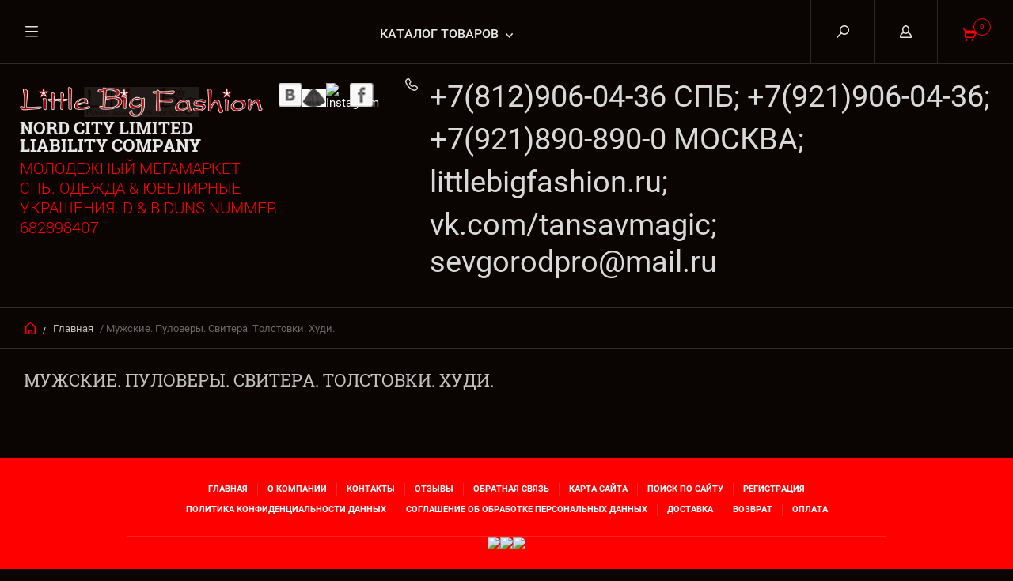

--- FILE ---
content_type: text/html; charset=utf-8
request_url: https://littlebigfashion.com/internet-magazin/folder/pareo-12
body_size: 20667
content:


	        <!doctype html><html lang="ru"><head><meta charset="utf-8"><meta name="robots" content="all"/><title>Мужские. Пуловеры. Свитера.  Толстовки. Худи. </title><meta name="description" content="Мужские. Пуловеры. Свитера.  Толстовки. Худи. "><meta name="keywords" content="Парео. Девочкам. Куртки. Пальто. Полупальто. Мужские. Пуловеры. Свитера.  Толстовки. Худи. "><meta name="SKYPE_TOOLBAR" content="SKYPE_TOOLBAR_PARSER_COMPATIBLE"><meta name="viewport" content="width=device-width, initial-scale=1.0, maximum-scale=1.0, user-scalable=no"><meta name="format-detection" content="telephone=no"><meta http-equiv="x-rim-auto-match" content="none"> <link rel="stylesheet" href="/t/v5955/images/theme5/theme.scss.css"><script src="/g/libs/jquery/1.10.2/jquery.min.js"></script><script src="/t/v5955/images/js/nocopy.for.all.js"></script><script src="/t/v5955/images/js/nocopy.js"></script><meta name="yandex-verification" content="d4c9699131f26263" />

            <!-- 46b9544ffa2e5e73c3c971fe2ede35a5 -->
            <script src='/shared/s3/js/lang/ru.js'></script>
            <script src='/shared/s3/js/common.min.js'></script>
        <link rel='stylesheet' type='text/css' href='/shared/s3/css/calendar.css' /><link rel='stylesheet' type='text/css' href='/shared/highslide-4.1.13/highslide.min.css'/>
<script type='text/javascript' src='/shared/highslide-4.1.13/highslide-full.packed.js'></script>
<script type='text/javascript'>
hs.graphicsDir = '/shared/highslide-4.1.13/graphics/';
hs.outlineType = null;
hs.showCredits = false;
hs.lang={cssDirection:'ltr',loadingText:'Загрузка...',loadingTitle:'Кликните чтобы отменить',focusTitle:'Нажмите чтобы перенести вперёд',fullExpandTitle:'Увеличить',fullExpandText:'Полноэкранный',previousText:'Предыдущий',previousTitle:'Назад (стрелка влево)',nextText:'Далее',nextTitle:'Далее (стрелка вправо)',moveTitle:'Передвинуть',moveText:'Передвинуть',closeText:'Закрыть',closeTitle:'Закрыть (Esc)',resizeTitle:'Восстановить размер',playText:'Слайд-шоу',playTitle:'Слайд-шоу (пробел)',pauseText:'Пауза',pauseTitle:'Приостановить слайд-шоу (пробел)',number:'Изображение %1/%2',restoreTitle:'Нажмите чтобы посмотреть картинку, используйте мышь для перетаскивания. Используйте клавиши вперёд и назад'};</script>
<link rel="icon" href="/favicon.ico" type="image/x-icon">

<link rel='stylesheet' type='text/css' href='/t/images/__csspatch/1/patch.css'/>

<!--s3_require-->
<link rel="stylesheet" href="/g/basestyle/1.0.1/user/user.css" type="text/css"/>
<link rel="stylesheet" href="/g/basestyle/1.0.1/user/user.blue.css" type="text/css"/>
<script type="text/javascript" src="/g/basestyle/1.0.1/user/user.js" async></script>
<!--/s3_require-->
<!--[if lt IE 10]><script src="/g/libs/ie9-svg-gradient/0.0.1/ie9-svg-gradient.min.js"></script><script src="/g/libs/jquery-placeholder/2.0.7/jquery.placeholder.min.js"></script><script src="/g/libs/jquery-textshadow/0.0.1/jquery.textshadow.min.js"></script><script src="/g/s3/misc/ie/0.0.1/ie.js"></script><![endif]--><!--[if lt IE 9]><script src="/g/libs/html5shiv/html5.js"></script><![endif]--><link rel="stylesheet" href="/t/v5955/images/bdr_style.scss.css"></head><body><div class="overlay"></div><nav class="menu-top-wrapper"><div class="close-menu"></div><ul class="menu-top"><li class="opened active"><a href="/" >Главная</a></li><li><a href="/o-kompanii" >О компании</a></li><li><a href="/kontakty" >Контакты</a></li><li><a href="/otzyvy" >Отзывы</a></li><li><a href="/obratnaya-svyaz" >Обратная связь</a></li><li><a href="/karta-sayta" >Карта сайта</a></li><li><a href="/search" >Поиск по сайту</a></li><li><a href="/user" >Регистрация</a></li><li><a href="/politika-konfidecialnosti-dannyh" >Политика конфиденциальности данных</a></li><li><a href="/soglashenie-ob-obrabotke-personalnyh-dannyh" >СОГЛАШЕНИЕ ОБ ОБРАБОТКЕ ПЕРСОНАЛЬНЫХ ДАННЫХ</a></li><li><a href="/dostavka" >Доставка</a></li><li><a href="/vozvrat-tovara-nadlezhashchego-kachestva" >Возврат</a></li><li><a href="/oplata-1" >Оплата</a></li></ul></nav><div class="cart-wr-in"><div class="block-body"><div class="cart-icon"></div><div class="close-cart"></div><div class="shop-cart-opened"></div></div></div><div class="shop2-block login-form ">
	<div class="block-body">
		<div class="close-login"></div>
				<form method="post" action="/user">
			<input type="hidden" name="mode" value="login" />
			<div class="row">
				<label class="field text"><input type="text" name="login" id="login" tabindex="1" value="" placeholder="Логин или e-mail"/></label>
			</div>
			<div class="row">
				<label class="field password"><input type="password" name="password" id="password" tabindex="2" value="" placeholder="Пароль"/></label>
			</div>
			<a class="frg_pass" href="/user/forgot_password">Забыли пароль?</a>
			<button type="submit" class="signin-btn" tabindex="3">Войти</button>
		<div class="clear-container"></div>			
		<re-captcha data-captcha="recaptcha"
     data-name="captcha"
     data-sitekey="6LfLhZ0UAAAAAEB4sGlu_2uKR2xqUQpOMdxygQnA"
     data-lang="ru"
     data-rsize="invisible"
     data-type="image"
     data-theme="light"></re-captcha></form>

		
		<a class="registration" href="/user/register" class="register">Регистрация</a>
		
		
	</div>
</div><div class="search-form-wrap"><div class="search-close"></div><form class="search-form" action="/search" method="get"><input type="text" class="search-text" name="search" onblur="this.value=this.value==''?'Введите ключевое слово':this.value" onfocus="this.value=this.value=='Введите ключевое слово'?'':this.value;" value="Введите ключевое слово" /><input class="search-button" type="submit" value="" /><re-captcha data-captcha="recaptcha"
     data-name="captcha"
     data-sitekey="6LfLhZ0UAAAAAEB4sGlu_2uKR2xqUQpOMdxygQnA"
     data-lang="ru"
     data-rsize="invisible"
     data-type="image"
     data-theme="light"></re-captcha></form><div class="clear-container"></div>	
    
<div class="shop2-block search-form ">
	<div class="block-title">
		<strong>Расширенный поиск</strong>
		<span>&nbsp;</span>
	</div>
	<div class="block-body">
		<form action="/internet-magazin/search" enctype="multipart/form-data">
			<input type="hidden" name="sort_by" value=""/>
			
							<div class="row clear-self">
					<div class="row-title">Цена руб.</div>
				<div class="param-wrap param_range price range_slider_wrapper">
                    <div class="td param-body">
                        <div class="price_range clear-self">
                        	<label class="range min">
                                <input name="s[price][min]" type="text" size="5" class="small low" value="0" />
                            </label>
                            <label class="range max">    
    							<input name="s[price][max]" type="text" size="5" class="small hight" value="250000" />
    						</label>	
                        </div>
                        <div class="input_range_slider"></div>
                    </div>
                </div>
				</div>
			
							<div class="row">
					<label class="row-title" for="shop2-name">Название:</label>
					<input type="text" name="s[name]" size="20" id="shop2-name" value="" />
				</div>
			
							<div class="row">
					<label class="row-title" for="shop2-article">Артикул:</label>
					<input type="text" name="s[article]" id="shop2-article" value="" />
				</div>
			
							<div class="row">
					<label class="row-title" for="shop2-text">Текст:</label>
					<input type="text" name="search_text" size="20" id="shop2-text"  value="" />
				</div>
			
			
							<div class="row">
					<div class="row-title">Выберите категорию:</div>
					<select name="s[folder_id]" id="s[folder_id]">
						<option value="">Все</option>
																											                            <option value="440323841" >
	                                 Платья вечерние
	                            </option>
	                        														                            <option value="441309241" >
	                                 Платья выпускные
	                            </option>
	                        														                            <option value="442735841" >
	                                 Платья свадебные
	                            </option>
	                        														                            <option value="442736241" >
	                                 Офисные. Деловые. Платья. Костюмы
	                            </option>
	                        														                            <option value="124609507" >
	                                 Повседневные. Кэжуал. Платья
	                            </option>
	                        														                            <option value="124610107" >
	                                 Для деловых встреч. Нарядные платья
	                            </option>
	                        														                            <option value="299927708" >
	                                 ХИТЫ ПРОДАЖ  ПЛАТЬЕВ НАРЯДНЫХ ДЛЯ ОФИЦИАЛЬНЫХ ВСТРЕЧ, ВЕЧЕРНИХ и СВАДЕБНЫХ
	                            </option>
	                        														                            <option value="8674109" >
	                                 ХИТЫ ПРОДАЖ ПЛАТЬЕВ ВЫПУСКНЫХ
	                            </option>
	                        														                            <option value="8723709" >
	                                 ХИТЫ ПРОДАЖ ПЛАТЬЕВ ОФИСНЫХ
	                            </option>
	                        														                            <option value="9237309" >
	                                 ХИТЫ ПРОДАЖ ЖЕНСКОЙ ВЕРХНЕЙ ОДЕЖДЫ. ПАЛЬТО. КУРТКИ. ПУХОВИКИ. ТОЛСТОВКИ
	                            </option>
	                        														                            <option value="299927308" >
	                                 ХИТЫ ПРОДАЖ ПЛАТЬЕВ НАРЯДНЫХ В СТИЛЕ ХАНБОК. ДИЗАЙНЕРСКАЯ КОЛЛЕКЦИЯ ВЛАДИМИРА
	                            </option>
	                        														                            <option value="299926708" >
	                                 ХИТЫ ПРОДАЖ ПЛАТЬЕВ ДЕТСКИХ НАРЯДНЫХ В СТИЛЕ ХАНБОК. ДИЗАЙНЕРСКАЯ КОЛЛЕКЦИЯ ВЛАДИМИРА
	                            </option>
	                        														                            <option value="441349241" >
	                                 Летние. Платья. Сарафаны.  Разноцветные. Однотонные
	                            </option>
	                        														                            <option value="441349041" >
	                                 Зимние платья. Зимние сарафаны. Зимние костюмы.  Шерсть. Джерси. Крепс. Кожаная одежда
	                            </option>
	                        														                            <option value="441351441" >
	                                &raquo; Зимние платья. Зимние костюмы.  Шерсть. Джерси. Крепс. Кожаная одежда
	                            </option>
	                        														                            <option value="441351641" >
	                                &raquo; Зимние сарафаны. Костюмы. Шерсть. Джерси. Крепс. Кожаная одежда
	                            </option>
	                        														                            <option value="441329041" >
	                                 Декольте платья. Русалки платья. Облегающие платья
	                            </option>
	                        														                            <option value="124609907" >
	                                 Ампир. Завышенная талия. Платья
	                            </option>
	                        														                            <option value="788528313" >
	                                 Кринолины. Колокол платья
	                            </option>
	                        														                            <option value="441349441" >
	                                 Расклёшенные.  Солнце-клеш.
	                            </option>
	                        														                            <option value="100681707" >
	                                &raquo; Трапециевидные платья.
	                            </option>
	                        														                            <option value="100682507" >
	                                &raquo; Расклёшенные. Солнце-клеш. Кринолины. Колокол платья
	                            </option>
	                        														                            <option value="124608707" >
	                                 Бохо. Оверсайз. Трапециевидные. Прямые. Карандаш. Платья
	                            </option>
	                        														                            <option value="442639641" >
	                                 Атласные. Шелковые. Платья
	                            </option>
	                        														                            <option value="124605507" >
	                                 Кружевные. Платья
	                            </option>
	                        														                            <option value="442740441" >
	                                 Металлическая нить. Люрикс. Блестящие ткани. Платья с блестками
	                            </option>
	                        														                            <option value="124605307" >
	                                 Шифоновые.  Платья
	                            </option>
	                        														                            <option value="124606307" >
	                                 Лен. Хлопок. Крепдешин. Платья
	                            </option>
	                        														                            <option value="124606907" >
	                                 Бархат. Велюр. Платья
	                            </option>
	                        														                            <option value="788481113" >
	                                 Креп. Платья
	                            </option>
	                        														                            <option value="442717841" >
	                                 Платья макси
	                            </option>
	                        														                            <option value="111444907" >
	                                 Платья миди
	                            </option>
	                        														                            <option value="111444707" >
	                                 Платья мини
	                            </option>
	                        														                            <option value="441349641" >
	                                 Костюмы: Юбки. Пиджаки. Шерсть. Джерси. Крепс. Кожаная одежда.
	                            </option>
	                        														                            <option value="441350841" >
	                                &raquo; Костюмы: Юбки. Пиджаки. Кардиганы. Шерсть. Джерси. Крепс. Кожаная одежда.
	                            </option>
	                        														                            <option value="441351041" >
	                                &raquo; Костюмы: Юбки. Пиджаки. Шерсть. Джерси. Крепс. Кожаная одежда.
	                            </option>
	                        														                            <option value="441351241" >
	                                &raquo; Юбки. Пиджаки. Шерсть. Джерси. Крепс. Кожаная одежда.
	                            </option>
	                        														                            <option value="441361641" >
	                                 Юбки. Нарядные
	                            </option>
	                        														                            <option value="441365041" >
	                                &raquo; Юбки прозрачные, однотонные и с цветочной фактурой ткани
	                            </option>
	                        														                            <option value="441365241" >
	                                &raquo; Юбки непрозрачные, однотонные и с цветочной фактурой ткани
	                            </option>
	                        														                            <option value="441349841" >
	                                 Юбки. Стандартные
	                            </option>
	                        														                            <option value="441350041" >
	                                &raquo; Юбки. Летние.
	                            </option>
	                        														                            <option value="109086707" >
	                                &raquo;&raquo; Юбки прозрачные с подкладкой, однотонные и с цветочной фактурой ткани
	                            </option>
	                        														                            <option value="109086907" >
	                                &raquo;&raquo; Юбки непрозрачные, однотонные и с цветочной фактурой ткани
	                            </option>
	                        														                            <option value="441350241" >
	                                &raquo; Юбки. Зимние
	                            </option>
	                        														                            <option value="109086507" >
	                                &raquo; Юбки. Офисные
	                            </option>
	                        														                            <option value="441338441" >
	                                 Блузки. Нарядные. Вечерние. Женские
	                            </option>
	                        														                            <option value="441338641" >
	                                &raquo; Блузки прозрачные с подкладкой, однотонные и с цветочной фактурой ткани
	                            </option>
	                        														                            <option value="441340641" >
	                                &raquo; Блузки непрозрачные, однотонные и с цветочной фактурой ткани
	                            </option>
	                        														                            <option value="441337841" >
	                                 Блузки. Рубашки. Футболки. Майки. Топы. Женские. Сублимация на одежду
	                            </option>
	                        														                            <option value="441338041" >
	                                &raquo; Блузки и рубашки. Женские
	                            </option>
	                        														                            <option value="441338241" >
	                                &raquo; Рубашки женские
	                            </option>
	                        														                            <option value="109088307" >
	                                &raquo; Футболки. Майки.
	                            </option>
	                        														                            <option value="109088507" >
	                                &raquo; Топы. Женские.
	                            </option>
	                        														                            <option value="109088707" >
	                                &raquo; Сублимация на одежду.
	                            </option>
	                        														                            <option value="290098908" >
	                                 ПЛАТЬЯ ДЕТСКИЕ НАРЯДНЫЕ В СТИЛЕ ХАНБОК. ДИЗАЙНЕРСКАЯ КОЛЛЕКЦИЯ ВЛАДИМИРА
	                            </option>
	                        														                            <option value="290099308" >
	                                 ПЛАТЬЯ ДЕТСКИЕ НАРЯДНЫЕ КРАСНЫЕ И РОЗОВЫЕ В СТИЛЕ ХАНБОК. ДИЗАЙНЕРСКАЯ КОЛЛЕКЦИЯ ВЛАДИМИРА
	                            </option>
	                        														                            <option value="284230908" >
	                                 ПЛАТЬЯ ЖЕНСКИЕ И ДЕТСКИЕ В СТИЛЕ ХАНБОК &quot;ЦВЕТОЧНЫЙ ПРИНТ&quot;. ДИЗАЙНЕРСКАЯ КОЛЛЕКЦИЯ ВЛАДИМИР
	                            </option>
	                        														                            <option value="290352508" >
	                                 ПЛАТЬЯ ЖЕНСКИЕ В СТИЛЕ ХАНБОК &quot;МНОГОЦВЕТИЕ&quot;. ДИЗАЙНЕРСКАЯ КОЛЛЕКЦИЯ ВЛАДИМИРА
	                            </option>
	                        														                            <option value="284443108" >
	                                 ПЛАТЬЯ В ЯПОНСКОМ СТИЛЕ. КИМОНО. ХАОРИ. ТЯБАОРИ. ТЮБАОРИ. НАГАХАОГОРИ. НАЦУБАОРИ. СОСЭНАСИ ХАОРИ.
	                            </option>
	                        														                            <option value="276184708" >
	                                 ПЛАТЬЯ В СТИЛЕ МОРЕНА &amp; ХАНБОК. ДИЗАЙНЕРСКАЯ КОЛЛЕКЦИЯ ВЛАДИМИРА
	                            </option>
	                        														                            <option value="276173108" >
	                                 ЧХИМА &amp; ЧОГОРИ. ПЛАТЬЯ В СТИЛЕ ХАНБОК. ДИЗАЙНЕРСКАЯ КОЛЛЕКЦИЯ ВЛАДИМИРА
	                            </option>
	                        														                            <option value="276184908" >
	                                 ВИНТАЖНЫЕ ПЛАТЬЯ В СТИЛЕ РЕТРО. ВТОРАЯ ДИЗАЙНЕРСКАЯ КОЛЛЕКЦИЯ ВЛАДИМИРА.
	                            </option>
	                        														                            <option value="276172708" >
	                                 ВИНТАЖНЫЕ ПЛАТЬЯ В СТИЛЕ РЕТРО. ДИЗАЙНЕРСКАЯ КОЛЛЕКЦИЯ ВЛАДИМИРА.
	                            </option>
	                        														                            <option value="441369641" >
	                                 Корсеты. Комбинации. Нижнее белье. Купальные костюмы. Женские.
	                            </option>
	                        														                            <option value="441379641" >
	                                &raquo; Корсеты
	                            </option>
	                        														                            <option value="441380041" >
	                                &raquo; Комбинации женские
	                            </option>
	                        														                            <option value="441379841" >
	                                &raquo; Купальные костюмы женские.
	                            </option>
	                        														                            <option value="441380441" >
	                                &raquo; Комплекты нижнего белья женского.
	                            </option>
	                        														                            <option value="441380641" >
	                                &raquo; Бюстгальтеры
	                            </option>
	                        														                            <option value="441380841" >
	                                &raquo; Трусики. Женские.
	                            </option>
	                        														                            <option value="441381041" >
	                                &raquo; Ночные сорочки и рубашки.
	                            </option>
	                        														                            <option value="441387241" >
	                                &raquo; Пижамные комплекты. Женские.
	                            </option>
	                        														                            <option value="441426441" >
	                                 Плащи. Пальто. Лакированные. Эко- кожа. Облегающие. Оверсайз
	                            </option>
	                        														                            <option value="102891307" >
	                                 Плащи. Пальто. Эко- кожа. Натуральная кожа. Женские
	                            </option>
	                        														                            <option value="102891907" >
	                                 Куртки.  Лакированные. Эко- кожа. Женские
	                            </option>
	                        														                            <option value="111338307" >
	                                &raquo; Куртки.  Зимние. Лакированные. Женские.
	                            </option>
	                        														                            <option value="111338507" >
	                                &raquo; Куртки.  Демисезонные. Лакированные. Женские.
	                            </option>
	                        														                            <option value="102891707" >
	                                 Куртки. Эко- кожа. Натуральная кожа. Матерчатые. Пуховики. Зимние. Женские
	                            </option>
	                        														                            <option value="111338707" >
	                                &raquo; Куртки.  Эко- кожа.
	                            </option>
	                        														                            <option value="111338907" >
	                                &raquo;&raquo; Куртки. Зимние. Эко- кожа.
	                            </option>
	                        														                            <option value="111339107" >
	                                &raquo;&raquo; Куртки. Демисезонные. Эко- кожа.
	                            </option>
	                        														                            <option value="111353907" >
	                                &raquo; Куртки. Натуральная кожа.
	                            </option>
	                        														                            <option value="111354107" >
	                                &raquo;&raquo; Куртки. Зимние. Натуральная кожа.
	                            </option>
	                        														                            <option value="111354307" >
	                                &raquo;&raquo; Куртки. Демисезонные. Натуральная кожа.
	                            </option>
	                        														                            <option value="111354507" >
	                                &raquo; Куртки.  Спортивные
	                            </option>
	                        														                            <option value="111354707" >
	                                &raquo;&raquo; Водонепроницаемые куртки. Женские
	                            </option>
	                        														                            <option value="111354907" >
	                                &raquo;&raquo; Матерчатые куртки.
	                            </option>
	                        														                            <option value="111355107" >
	                                &raquo; Пуховики. Парки. Зимние. Куртки
	                            </option>
	                        														                            <option value="441425641" >
	                                 Куртки демисезонные. Женские
	                            </option>
	                        														                            <option value="441380241" >
	                                 Кардиганы. Пуловеры. Свитера.  Кофты. Толстовки. Женские
	                            </option>
	                        														                            <option value="441425441" >
	                                 Пуловеры. Свитера.  Кофты. Толстовки. Женские
	                            </option>
	                        														                            <option value="441426041" >
	                                 Дубленки. Шубы. Женская зимняя одежда.
	                            </option>
	                        														                            <option value="109090907" >
	                                &raquo; Дубленки. Женские. Зимняя одежда.
	                            </option>
	                        														                            <option value="111353107" >
	                                &raquo;&raquo; Длинные дубленки
	                            </option>
	                        														                            <option value="111353307" >
	                                &raquo;&raquo; Укороченные дубленки.
	                            </option>
	                        														                            <option value="109091107" >
	                                &raquo; Шубы. Женские. Зимняя одежда.
	                            </option>
	                        														                            <option value="111353507" >
	                                &raquo;&raquo; Длинные шубы
	                            </option>
	                        														                            <option value="111353707" >
	                                &raquo;&raquo; Укороченные шубы. Полушубки
	                            </option>
	                        														                            <option value="441425841" >
	                                 Пуховики. Парки. Зимние. Куртки. Женские
	                            </option>
	                        														                            <option value="109085907" >
	                                &raquo; Куртки.  Эко- кожа.
	                            </option>
	                        														                            <option value="109090507" >
	                                &raquo;&raquo; Куртки.  Зимние. Эко- кожа.
	                            </option>
	                        														                            <option value="109090707" >
	                                &raquo;&raquo; Куртки. Демисезонные. Эко- кожа.
	                            </option>
	                        														                            <option value="111339707" >
	                                &raquo;&raquo; Куртки женские летние. Натуральная кожа.
	                            </option>
	                        														                            <option value="109086107" >
	                                &raquo; Куртки. Натуральная кожа.
	                            </option>
	                        														                            <option value="109090107" >
	                                &raquo;&raquo; Куртки. Зимние. Натуральная кожа.
	                            </option>
	                        														                            <option value="109090307" >
	                                &raquo;&raquo; Куртки. Демисезонные. Натуральная кожа.
	                            </option>
	                        														                            <option value="109086307" >
	                                &raquo; Куртки.  Спортивные
	                            </option>
	                        														                            <option value="109089707" >
	                                &raquo;&raquo; Водонепроницаемые. Водоотталкивающие женские куртки.
	                            </option>
	                        														                            <option value="109089907" >
	                                &raquo;&raquo; Матерчатые женские куртки.
	                            </option>
	                        														                            <option value="109102907" >
	                                &raquo; Пуховики. Парки. Зимние куртки
	                            </option>
	                        														                            <option value="441426241" >
	                                 Пальто. Полупальто. Накидки. Тренчи. Женские. Кожаная одежда. Шерстяная. Джерси. Крепс.
	                            </option>
	                        														                            <option value="102892107" >
	                                 Брючные костюмы. Пиджаки. Брюки.  Женские
	                            </option>
	                        														                            <option value="102892307" >
	                                 Брюки. Джинсы. Бриджи. Капри. Шорты. Лосины. Легинсы. Женские
	                            </option>
	                        														                            <option value="102892507" >
	                                 Шляпы. Береты. Шапки. Кепки.
	                            </option>
	                        														                            <option value="102892707" >
	                                 Парео. Палантины. Шали. Платки. Шарфы
	                            </option>
	                        														                            <option value="102892907" >
	                                 Аксессуары. Сумки. Кошельки. Портмоне. Женские
	                            </option>
	                        														                            <option value="102893307" >
	                                 Стильные штучки. Украшения из натуральных материалов: кожи, замши, минералов. Калье. Бусы. Фибулы
	                            </option>
	                        														                            <option value="102894507" >
	                                 Ювелирные изделия. Серебро 925. Мельхиор. Латунь. Медь. Авторские работы
	                            </option>
	                        														                            <option value="102893907" >
	                                 Кольца. Подвески. Фабулы. Калье. Золото 970. Золото 585. Платина 950. Драгоценные вставки
	                            </option>
	                        														                            <option value="102893507" >
	                                 Серьги. Золото 970. Золото 585. Платина 950. Драгоценные вставки
	                            </option>
	                        														                            <option value="124613707" >
	                                 Кольца. Серьги. Подвески. Кварц. Фианит. Родолит. Золото 970. Золото 585. Платина 950
	                            </option>
	                        														                            <option value="124613507" >
	                                 Кольца. Серьги. Подвески. Аметист. Золото 970. Золото 585. Платина 950. Драгоценные вставки
	                            </option>
	                        														                            <option value="124613307" >
	                                 Кольца. Серьги. Подвески. Сапфир. Золото 970. Золото 585. Платина 950. Драгоценные вставки
	                            </option>
	                        														                            <option value="102894107" >
	                                 Кольца. Серьги. Подвески. Бриллианты. Золото 970. Золото 585. Платина 950. Драгоценные вставки
	                            </option>
	                        														                            <option value="124613907" >
	                                 Кольца. Серьги. Подвески. Гранат. Золото 970. Золото 585. Платина 950. Драгоценные вставки
	                            </option>
	                        														                            <option value="124611907" >
	                                 Кольца. Серьги. Подвески. Изумруды. Золото 970. Золото 585. Платина 950. Драгоценные вставки
	                            </option>
	                        														                            <option value="124614107" >
	                                 Кольца. Серьги. Подвески. Цитрин. Золото 970. Золото 585. Платина 950. Драгоценные вставки
	                            </option>
	                        														                            <option value="124614307" >
	                                 Кольца. Серьги. Подвески. Хризолит. Золото 970. Золото 585. Платина 950. Драгоценные вставки
	                            </option>
	                        														                            <option value="124614507" >
	                                 Кольца. Серьги. Подвески. Фианиты. Золото 970. Золото 585. Платина 950. Драгоценные вставки
	                            </option>
	                        														                            <option value="124614707" >
	                                 Кольца. Серьги. Подвески. Оникс. Золото 970. Золото 585. Платина 950. Драгоценные вставки
	                            </option>
	                        														                            <option value="124617107" >
	                                 Кольца. Серьги. Подвески. Александрит. Золото 970. Золото 585. Платина 950. Драгоценные вставки
	                            </option>
	                        														                            <option value="124612107" >
	                                 Кольца. Серьги. Подвески. Рубины. Золото 970. Золото 585. Платина 950. Драгоценные вставки
	                            </option>
	                        														                            <option value="111497707" >
	                                 Подвески. Калье. Золото 970. Золото 585. Платина 950. Драгоценные вставки
	                            </option>
	                        														                            <option value="124616907" >
	                                 Подвески. Ритуальные. Золото 970. Золото 585. Платина 950. Драгоценные вставки
	                            </option>
	                        														                            <option value="111301907" >
	                                 Серьги. Кулоны. Цепочки. Браслеты. Золото 970. Золото 585. Платина 950. Серебро 925 Авторские работы
	                            </option>
	                        														                            <option value="124616707" >
	                                 Кольца. Серьги. Подвески. Алмазная грань. Без вставок. Золото 970. Золото 585. Платина 950
	                            </option>
	                        														                            <option value="124615907" >
	                                 Необычные &quot;No todas las&quot; Кулоны. Золото 970. Золото 585. Платина 950. Серебро 925
	                            </option>
	                        														                            <option value="124616107" >
	                                 Необычные &quot;No todas las&quot; Серьги. Золото 970. Золото 585. Платина 950. Серебро 925
	                            </option>
	                        														                            <option value="124615507" >
	                                 Необычные&quot;No todas las&quot;. Броши. Кулоны. Фибулы. Золото970. Золото585. Платина950. Серебро9
	                            </option>
	                        														                            <option value="124615707" >
	                                 Необычные &quot;No todas las&quot;. Кольца. Золото 970. Золото 585. Платина 950. Серебро 925
	                            </option>
	                        														                            <option value="111499307" >
	                                 Необычные &quot;No todas las&quot;. Кольца. Золото 970. Золото 585. Платина 950. Серебро 925
	                            </option>
	                        														                            <option value="124615307" >
	                                 Необычные &quot;No todas las&quot;. Кулоны. Золото 970. Золото 585. Платина 950. Серебро 925
	                            </option>
	                        														                            <option value="111301707" >
	                                 Кольца. Серьги. Кулоны. Браслеты. Золото 970. Золото 585. Платина 950. Серебро 925. Авторские работы
	                            </option>
	                        														                            <option value="111302507" >
	                                 Кулоны. Серьги. Браслеты. Золото 970. Золото 585. Платина 950. Серебро 925. Авторские работы
	                            </option>
	                        														                            <option value="124611707" >
	                                 Браслеты. Калье. Драгоценные  вставки. Золото970. Золото585. Платина950. Серебро925 Авторские работы
	                            </option>
	                        														                            <option value="124611507" >
	                                 Браслеты. Калье. Драгоценные  вставки. Золото 970. Золото 585. Платина 950. Серебро 925
	                            </option>
	                        														                            <option value="111497907" >
	                                 Браслеты. Золото 970. Золото 585. Платина 950. Без  вставок
	                            </option>
	                        														                            <option value="111498107" >
	                                 Цепочки. Калье. Золото 970. Золото 585. Платина 950. Драгоценные вставки
	                            </option>
	                        														                            <option value="102894307" >
	                                 Ювелирные украшения. Серебро 925. Драгоценные. Полудрагоценные вставки
	                            </option>
	                        														                            <option value="440321841" >
	                                 Серьги. Серебро 925. Мельхиор. Латунь. Медь. Славянские
	                            </option>
	                        														                            <option value="440322641" >
	                                 Браслеты магические с рунами. Серебро 925. Мельхиор. Латунь. Медь. Славянские
	                            </option>
	                        														                            <option value="109083907" >
	                                 Браслеты высокие. Серебро 925. Мельхиор. Латунь. Медь. Славянские
	                            </option>
	                        														                            <option value="109084307" >
	                                 Браслеты высокие магические с рунами. Серебро 925. Мельхиор. Латунь. Медь. Славянские
	                            </option>
	                        														                            <option value="109088907" >
	                                 Подвески. Броши. Фибулы. Обереги. Амулеты. Серебро 925. Мельхиор. Латунь. Медь. Славянские
	                            </option>
	                        														                            <option value="109089107" >
	                                 Шаманские aмулеты-подвески. Обереги. Серебро 925. Мельхиор. Латунь. Медь. Славянские.
	                            </option>
	                        														                            <option value="109089307" >
	                                 Подарки. Цветы. Вазы. Медь. Латунь. Сувениры кованные. Авторские работы
	                            </option>
	                        														                            <option value="109089507" >
	                                 Сувениры. Вазы. Статуэтки. Шкатулки. Малахит. Змеевик. Полудрагоценные камни
	                            </option>
	                        														                            <option value="111301507" >
	                                 Подарки. Фигурки. Цветы. Вазы.  Посуда. Цветное стекло. Авторские работы
	                            </option>
	                        														                            <option value="111374307" >
	                                 Девочкам. Платья. Нарядные
	                            </option>
	                        														                            <option value="124617307" >
	                                 Девочкам. Блузки Нарядные
	                            </option>
	                        														                            <option value="111357507" >
	                                 Девочкам. Юбки. Блузки. Пиджаки.
	                            </option>
	                        														                            <option value="111386907" >
	                                 Девочкам. Брюки. Джинсы. Пиджаки. Брючные костюмы.
	                            </option>
	                        														                            <option value="111357307" >
	                                 Девочкам. Куртки. Пальто. Полупальто
	                            </option>
	                        														                            <option value="111303107" >
	                                 Мужские. Пуловеры. Свитера.  Толстовки. Худи.
	                            </option>
	                        														                            <option value="111303707" >
	                                 Мужские Брюки. Джинсы. Пиджаки. Сорочки. Галстуки. Брючные костюмы. Бриджи. Шорты. Капри
	                            </option>
	                        														                            <option value="111303907" >
	                                 Мужские. Куртки. Пальто. Полупальто
	                            </option>
	                        														                            <option value="111303507" >
	                                 Мужские. Аксессуары. Сумки. Портмоне. Кошельки
	                            </option>
	                        														                            <option value="111356907" >
	                                 Мальчикам. Брюки. Джинсы. Пиджаки. Брючные костюмы. Бриджи. Шорты. Капри
	                            </option>
	                        														                            <option value="111357107" >
	                                 Мальчикам. Куртки. Пальто. Полупальто
	                            </option>
	                        											</select>
				</div>

				<div id="shop2_search_custom_fields"></div>
			
						<div id="shop2_search_global_fields">
				
							</div>
						
							<div class="row">
					<div class="row-title">Производитель:</div>
					<select name="s[vendor_id]">
						<option value="">Все</option>          
	                    	                        <option value="126100041" >ADIDAS</option>
	                    	                        <option value="132203441" >BALMAIN</option>
	                    	                        <option value="132200841" >BENETTON</option>
	                    	                        <option value="126098441" >BURBERRY</option>
	                    	                        <option value="126096841" >CALVIN KLEIN</option>
	                    	                        <option value="126098841" >CHANEL</option>
	                    	                        <option value="132203841" >COLUMBIA</option>
	                    	                        <option value="126099041" >FENDI</option>
	                    	                        <option value="126099241" >FILA</option>
	                    	                        <option value="126098041" >FURLA</option>
	                    	                        <option value="126099441" >GIORGIO ARMANI</option>
	                    	                        <option value="132169841" >GUGGI</option>
	                    	                        <option value="126093641" >H&amp;M</option>
	                    	                        <option value="126098641" >HUGO BOSS</option>
	                    	                        <option value="132201041" >INTIMISSIMI</option>
	                    	                        <option value="126097841" >LACOSTE</option>
	                    	                        <option value="126099841" >Lee</option>
	                    	                        <option value="126097441" >LEVIS</option>
	                    	                        <option value="132201641" >LITTLE BIG</option>
	                    	                        <option value="132178441" >LOREAL</option>
	                    	                        <option value="132182241" >MANGO</option>
	                    	                        <option value="132201241" >MILAVITSA</option>
	                    	                        <option value="132182641" >MIU MIU</option>
	                    	                        <option value="126098241" >MOSCHINO</option>
	                    	                        <option value="126095241" >NICE</option>
	                    	                        <option value="132202441" >NINA RICCI</option>
	                    	                        <option value="132203041" >PRADA</option>
	                    	                        <option value="126096441" >PUMA</option>
	                    	                        <option value="132202641" >RALPH LAUREN</option>
	                    	                        <option value="126099641" >RBK</option>
	                    	                        <option value="132169641" >REEBOK</option>
	                    	                        <option value="126096641" >ROLEX</option>
	                    	                        <option value="132203241" >SAINT LAURENT</option>
	                    	                        <option value="132203641" >TIMBERLAND</option>
	                    	                        <option value="126097641" >VALENTINO</option>
	                    	                        <option value="132201441" >VISCONTI</option>
	                    	                        <option value="132180441" >ZARA</option>
	                    	                        <option value="132201841" >ZARINA</option>
	                    	                        <option value="126093841" >МЕХХ</option>
	                    					</select>
				</div>
			
											    <div class="row">
				        <div class="row-title">Новинка:</div>
			            			            <select name="s[flags][2]">
				            <option value="">Все</option>
				            <option value="1">да</option>
				            <option value="0">нет</option>
				        </select>
				    </div>
		    												    <div class="row">
				        <div class="row-title">Спецпредложение:</div>
			            			            <select name="s[flags][1]">
				            <option value="">Все</option>
				            <option value="1">да</option>
				            <option value="0">нет</option>
				        </select>
				    </div>
		    				
							<div class="row">
					<div class="row-title">Результатов на странице:</div>
					<select name="s[products_per_page]">
									            				            				            <option value="5">5</option>
			            				            				            <option value="20">20</option>
			            				            				            <option value="35">35</option>
			            				            				            <option value="50">50</option>
			            				            				            <option value="65">65</option>
			            				            				            <option value="80">80</option>
			            				            				            <option value="95">95</option>
			            					</select>
				</div>
			
			<div class="clear-container"></div>
			<div class="row">
				<button type="submit" class="search-btn">Найти</button>
			</div>
		<re-captcha data-captcha="recaptcha"
     data-name="captcha"
     data-sitekey="6LfLhZ0UAAAAAEB4sGlu_2uKR2xqUQpOMdxygQnA"
     data-lang="ru"
     data-rsize="invisible"
     data-type="image"
     data-theme="light"></re-captcha></form>
		<div class="clear-container"></div>
	</div>
</div><!-- Search Form --></div><div class="folders-shared"><div class="close-folders"></div><ul class="folders"><li><a href="/internet-magazin/folder/mebelnaya-furnitura" >Платья вечерние</a></li><li><a href="/internet-magazin/folder/tsvetnoye-steklo-suveniry-i-podarki-avtorskiye-raboty" >Платья выпускные</a></li><li><a href="/internet-magazin/folder/tsvetnoye-steklo-figurki-avtorskiye-raboty" >Платья свадебные</a></li><li><a href="/internet-magazin/folder/tsvety-vazy-tsvetnoye-steklo-avtorskiye-raboty" >Офисные. Деловые. Платья. Костюмы</a></li><li><a href="/internet-magazin/folder/povsednevnye-platya" >Повседневные. Кэжуал. Платья</a></li><li><a href="/internet-magazin/folder/kezhual-platya" >Для деловых встреч. Нарядные платья</a></li><li><a href="/internet-magazin/folder/hity-prodazh-ofisnye-platya-naryadnye-platya" >ХИТЫ ПРОДАЖ  ПЛАТЬЕВ НАРЯДНЫХ ДЛЯ ОФИЦИАЛЬНЫХ ВСТРЕЧ, ВЕЧЕРНИХ и СВАДЕБНЫХ</a></li><li><a href="/internet-magazin/folder/hity-prodazh-nekotoryh-platev-ofisnyh-vechernih-svadebnyh-naryadnyh-dlya-oficialnyh-vstrech" >ХИТЫ ПРОДАЖ ПЛАТЬЕВ ВЫПУСКНЫХ</a></li><li><a href="/internet-magazin/folder/hity-prodazh-nekotoryh-platev-ofisnyh" >ХИТЫ ПРОДАЖ ПЛАТЬЕВ ОФИСНЫХ</a></li><li><a href="/internet-magazin/folder/hity-prodazh-nekotoryh-tovarov-odezhdy-zhenskoj-verhnej-puhoviki-kurtki-palto-tolstovki" >ХИТЫ ПРОДАЖ ЖЕНСКОЙ ВЕРХНЕЙ ОДЕЖДЫ. ПАЛЬТО. КУРТКИ. ПУХОВИКИ. ТОЛСТОВКИ</a></li><li><a href="/internet-magazin/folder/hity-prodazh-platya-zhenskie-naryadnye-v-stile-hanbok-dizajnerskaya-kollekciya-vladimira" >ХИТЫ ПРОДАЖ ПЛАТЬЕВ НАРЯДНЫХ В СТИЛЕ ХАНБОК. ДИЗАЙНЕРСКАЯ КОЛЛЕКЦИЯ ВЛАДИМИРА</a></li><li><a href="/internet-magazin/folder/hity-prodazh-platya-detskie-naryadnye-v-stile-hanbok-dizajnerskaya-kollekciya-vladimira" >ХИТЫ ПРОДАЖ ПЛАТЬЕВ ДЕТСКИХ НАРЯДНЫХ В СТИЛЕ ХАНБОК. ДИЗАЙНЕРСКАЯ КОЛЛЕКЦИЯ ВЛАДИМИРА</a></li><li><a href="/internet-magazin/folder/futbolki-i-mayki-zhenskiye" >Летние. Платья. Сарафаны.  Разноцветные. Однотонные</a></li><li><a href="/internet-magazin/folder/tolstovki-i-kofty" >Зимние платья. Зимние сарафаны. Зимние костюмы.  Шерсть. Джерси. Крепс. Кожаная одежда</a><ul class="level-2"><li><a href="/internet-magazin/folder/tolstovki" >Зимние платья. Зимние костюмы.  Шерсть. Джерси. Крепс. Кожаная одежда</a></li><li><a href="/internet-magazin/folder/kofty" >Зимние сарафаны. Костюмы. Шерсть. Джерси. Крепс. Кожаная одежда</a></li></ul></li><li><a href="/internet-magazin/folder/bluzki-zhenskiye" >Декольте платья. Русалки платья. Облегающие платья</a></li><li><a href="/internet-magazin/folder/ampir-platya" >Ампир. Завышенная талия. Платья</a></li><li><a href="/internet-magazin/folder/krinoliny-kolokol-platya" >Кринолины. Колокол платья</a></li><li><a href="/internet-magazin/folder/rubashki-zhenskiye" >Расклёшенные.  Солнце-клеш.</a><ul class="level-2"><li><a href="/internet-magazin/folder/naryadnye-platya" >Трапециевидные платья.</a></li><li><a href="/internet-magazin/folder/svadebnye-platya" >Расклёшенные. Солнце-клеш. Кринолины. Колокол платья</a></li></ul></li><li><a href="/internet-magazin/folder/boho-oversajz-platya" >Бохо. Оверсайз. Трапециевидные. Прямые. Карандаш. Платья</a></li><li><a href="/internet-magazin/folder/sublimatsiya-na-odezhdu" >Атласные. Шелковые. Платья</a></li><li><a href="/internet-magazin/folder/kruzhevnye-platya" >Кружевные. Платья</a></li><li><a href="/internet-magazin/folder/kovannyye-suveniry-tsvety-vazy-med-latun-stal-avtorskiye-raboty" >Металлическая нить. Люрикс. Блестящие ткани. Платья с блестками</a></li><li><a href="/internet-magazin/folder/shifonovye-platya" >Шифоновые.  Платья</a></li><li><a href="/internet-magazin/folder/len-hlopok-krepdeshin-platya" >Лен. Хлопок. Крепдешин. Платья</a></li><li><a href="/internet-magazin/folder/barhat-velyur-platya" >Бархат. Велюр. Платья</a></li><li><a href="/internet-magazin/folder/krep-platya" >Креп. Платья</a></li><li><a href="/internet-magazin/folder/shkatulki-malakhit-zmeyevik" >Платья макси</a></li><li><a href="/internet-magazin/folder/platya-maksi-1" >Платья миди</a></li><li><a href="/internet-magazin/folder/platya-maksi" >Платья мини</a></li><li><a href="/internet-magazin/folder/kardigany-poluvery-i-svitara" >Костюмы: Юбки. Пиджаки. Шерсть. Джерси. Крепс. Кожаная одежда.</a><ul class="level-2"><li><a href="/internet-magazin/folder/kardigany" >Костюмы: Юбки. Пиджаки. Кардиганы. Шерсть. Джерси. Крепс. Кожаная одежда.</a></li><li><a href="/internet-magazin/folder/poluvery" >Костюмы: Юбки. Пиджаки. Шерсть. Джерси. Крепс. Кожаная одежда.</a></li><li><a href="/internet-magazin/folder/svitara" >Юбки. Пиджаки. Шерсть. Джерси. Крепс. Кожаная одежда.</a></li></ul></li><li><a href="/internet-magazin/folder/palto-i-trenchi-zhenskiye" >Юбки. Нарядные</a><ul class="level-2"><li><a href="/internet-magazin/folder/palto-zhenskiye" >Юбки прозрачные, однотонные и с цветочной фактурой ткани</a></li><li><a href="/internet-magazin/folder/trenchi-zhenskiye" >Юбки непрозрачные, однотонные и с цветочной фактурой ткани</a></li></ul></li><li><a href="/internet-magazin/folder/kurtki" >Юбки. Стандартные</a><ul class="level-2"><li><a href="/internet-magazin/folder/kurtki-standartnyye" >Юбки. Летние.</a><ul class="level-3"><li><a href="/internet-magazin/folder/yubki-prozrachnye-s-podkladkoj-odnotonnye-i-s-cvetochnoj-fakturoj-tkani" >Юбки прозрачные с подкладкой, однотонные и с цветочной фактурой ткани</a></li><li><a href="/internet-magazin/folder/yubki-neprozrachnye-odnotonnye-i-s-cvetochnoj-fakturoj-tkani" >Юбки непрозрачные, однотонные и с цветочной фактурой ткани</a></li></ul></li><li><a href="/internet-magazin/folder/kurtki-sportivnyye" >Юбки. Зимние</a></li><li><a href="/internet-magazin/folder/yubki-ofisnye" >Юбки. Офисные</a></li></ul></li><li><a href="/internet-magazin/folder/yubki" >Блузки. Нарядные. Вечерние. Женские</a><ul class="level-2"><li><a href="/internet-magazin/folder/yubki-prozrachnyye-s-podkladkoy-odnotonnyye-i-s-tsvetochnoy-fakturoy-tkani" >Блузки прозрачные с подкладкой, однотонные и с цветочной фактурой ткани</a></li><li><a href="/internet-magazin/folder/yubki-neprozrachnyye-odnotonnyye-i-s-tsvetochnoy-fakturoy-tkani" >Блузки непрозрачные, однотонные и с цветочной фактурой ткани</a></li></ul></li><li><a href="/internet-magazin/folder/platya-i-sarafany" >Блузки. Рубашки. Футболки. Майки. Топы. Женские. Сублимация на одежду</a><ul class="level-2"><li><a href="/internet-magazin/folder/platya" >Блузки и рубашки. Женские</a></li><li><a href="/internet-magazin/folder/sarafany" >Рубашки женские</a></li><li><a href="/internet-magazin/folder/futbolki-majki" >Футболки. Майки.</a></li><li><a href="/internet-magazin/folder/topy-zhenskie" >Топы. Женские.</a></li><li><a href="/internet-magazin/folder/sublimaciya-na-odezhdu" >Сублимация на одежду.</a></li></ul></li><li><a href="/internet-magazin/folder/platya-detskie-naryadnye-v-stile-hanbok-dizajnerskaya-kollekciya-vladimira" >ПЛАТЬЯ ДЕТСКИЕ НАРЯДНЫЕ В СТИЛЕ ХАНБОК. ДИЗАЙНЕРСКАЯ КОЛЛЕКЦИЯ ВЛАДИМИРА</a></li><li><a href="/internet-magazin/folder/platya-detskie-naryadnye-v-stile-hanbok-vtoraya-dizajnerskaya-kollekciya-vladimira" >ПЛАТЬЯ ДЕТСКИЕ НАРЯДНЫЕ КРАСНЫЕ И РОЗОВЫЕ В СТИЛЕ ХАНБОК. ДИЗАЙНЕРСКАЯ КОЛЛЕКЦИЯ ВЛАДИМИРА</a></li><li><a href="/internet-magazin/folder/platya-zhenskie-i-detskie-v-stile-hanbok-cvetochnyj-print-dizajnerskaya-kollekciya-vladimira" >ПЛАТЬЯ ЖЕНСКИЕ И ДЕТСКИЕ В СТИЛЕ ХАНБОК &quot;ЦВЕТОЧНЫЙ ПРИНТ&quot;. ДИЗАЙНЕРСКАЯ КОЛЛЕКЦИЯ ВЛАДИМИР</a></li><li><a href="/internet-magazin/folder/platya-zhenskie-v-stile-hanbok-mnogocvetie-dizajnerskaya-kollekciya-vladimira" >ПЛАТЬЯ ЖЕНСКИЕ В СТИЛЕ ХАНБОК &quot;МНОГОЦВЕТИЕ&quot;. ДИЗАЙНЕРСКАЯ КОЛЛЕКЦИЯ ВЛАДИМИРА</a></li><li><a href="/internet-magazin/folder/platya-v-yaponskom-stile-kimono-haori-tyabaori-tyubaori-nagahaogori-nacubaori-sosenasi-haori" >ПЛАТЬЯ В ЯПОНСКОМ СТИЛЕ. КИМОНО. ХАОРИ. ТЯБАОРИ. ТЮБАОРИ. НАГАХАОГОРИ. НАЦУБАОРИ. СОСЭНАСИ ХАОРИ.</a></li><li><a href="/internet-magazin/folder/platya-v-stile-morena-hanbok-dizajnerskaya-kollekciya-vladimira" >ПЛАТЬЯ В СТИЛЕ МОРЕНА &amp; ХАНБОК. ДИЗАЙНЕРСКАЯ КОЛЛЕКЦИЯ ВЛАДИМИРА</a></li><li><a href="/internet-magazin/folder/chhima-chogori-platya-v-stile-hanbok-dizajnerskaya-kollekciya-vladimira" >ЧХИМА &amp; ЧОГОРИ. ПЛАТЬЯ В СТИЛЕ ХАНБОК. ДИЗАЙНЕРСКАЯ КОЛЛЕКЦИЯ ВЛАДИМИРА</a></li><li><a href="/internet-magazin/folder/vintazhnye-platya-v-stile-retro-vtoraya-dizajnerskaya-kollekciya-vladimira" >ВИНТАЖНЫЕ ПЛАТЬЯ В СТИЛЕ РЕТРО. ВТОРАЯ ДИЗАЙНЕРСКАЯ КОЛЛЕКЦИЯ ВЛАДИМИРА.</a></li><li><a href="/internet-magazin/folder/vintazhnye-platya-v-stile-retro-dizajnerskaya-kollekciya-vladimira" >ВИНТАЖНЫЕ ПЛАТЬЯ В СТИЛЕ РЕТРО. ДИЗАЙНЕРСКАЯ КОЛЛЕКЦИЯ ВЛАДИМИРА.</a></li><li><a href="/internet-magazin/folder/korsety-kupalnyye-kostyumy-nizhneye-belye-kolgotki-chulki-nosochki-zhenskiye" >Корсеты. Комбинации. Нижнее белье. Купальные костюмы. Женские.</a><ul class="level-2"><li><a href="/internet-magazin/folder/korsety" >Корсеты</a></li><li><a href="/internet-magazin/folder/kombinatsiya" >Комбинации женские</a></li><li><a href="/internet-magazin/folder/kupalnyye-kostyumy" >Купальные костюмы женские.</a></li><li><a href="/internet-magazin/folder/komplekty-nizhnego-belya" >Комплекты нижнего белья женского.</a></li><li><a href="/internet-magazin/folder/byustgaltery" >Бюстгальтеры</a></li><li><a href="/internet-magazin/folder/trusiki-zhenskiye" >Трусики. Женские.</a></li><li><a href="/internet-magazin/folder/nochnyye-sorochki-i-rubashki" >Ночные сорочки и рубашки.</a></li><li><a href="/internet-magazin/folder/pizhamnyye-komplekty-zhenskiye" >Пижамные комплекты. Женские.</a></li></ul></li><li><a href="/internet-magazin/folder/sumki-koshelki-aksessuary-muzhskiye" >Плащи. Пальто. Лакированные. Эко- кожа. Облегающие. Оверсайз</a></li><li><a href="/internet-magazin/folder/pareo" >Плащи. Пальто. Эко- кожа. Натуральная кожа. Женские</a></li><li><a href="/internet-magazin/folder/pareo-2" >Куртки.  Лакированные. Эко- кожа. Женские</a><ul class="level-2"><li><a href="/internet-magazin/folder/kurtki-zimnie-lakirovannye-zhenskie" >Куртки.  Зимние. Лакированные. Женские.</a></li><li><a href="/internet-magazin/folder/kurtki-demisezonnye-lakirovannye-zhenskie-1" >Куртки.  Демисезонные. Лакированные. Женские.</a></li></ul></li><li><a href="/internet-magazin/folder/pareo-1" >Куртки. Эко- кожа. Натуральная кожа. Матерчатые. Пуховики. Зимние. Женские</a><ul class="level-2"><li><a href="/internet-magazin/folder/kurtki-eko-kozha" >Куртки.  Эко- кожа.</a><ul class="level-3"><li><a href="/internet-magazin/folder/kurtki-zimnie-eko-kozha-1" >Куртки. Зимние. Эко- кожа.</a></li><li><a href="/internet-magazin/folder/kurtki-demisezonnye-eko-kozha-1" >Куртки. Демисезонные. Эко- кожа.</a></li></ul></li><li><a href="/internet-magazin/folder/kurtki-naturalnaya-kozha-2" >Куртки. Натуральная кожа.</a><ul class="level-3"><li><a href="/internet-magazin/folder/kurtki-zimnie-naturalnaya-kozha-1" >Куртки. Зимние. Натуральная кожа.</a></li><li><a href="/internet-magazin/folder/kurtki-demisezonnye-naturalnaya-kozha-1" >Куртки. Демисезонные. Натуральная кожа.</a></li></ul></li><li><a href="/internet-magazin/folder/kurtki-sportivnye" >Куртки.  Спортивные</a><ul class="level-3"><li><a href="/internet-magazin/folder/vodonepronicaemye-1" >Водонепроницаемые куртки. Женские</a></li><li><a href="/internet-magazin/folder/materchatye-1" >Матерчатые куртки.</a></li></ul></li><li><a href="/internet-magazin/folder/puhoviki-parki-zimnie-kurtki" >Пуховики. Парки. Зимние. Куртки</a></li></ul></li><li><a href="/internet-magazin/folder/sumki-koshelki-aksessuary-zhenskiye" >Куртки демисезонные. Женские</a></li><li><a href="/internet-magazin/folder/kolgotki-chulki-golfy-nosochki-zhenskiye" >Кардиганы. Пуловеры. Свитера.  Кофты. Толстовки. Женские</a></li><li><a href="/internet-magazin/folder/palantiny-shali-platki-sharfy-pareo" >Пуловеры. Свитера.  Кофты. Толстовки. Женские</a></li><li><a href="/internet-magazin/folder/sorochki-galstuki-muzhskiye" >Дубленки. Шубы. Женская зимняя одежда.</a><ul class="level-2"><li><a href="/internet-magazin/folder/kurtki-lakirovannye-zimnie-zhenskie" >Дубленки. Женские. Зимняя одежда.</a><ul class="level-3"><li><a href="/internet-magazin/folder/dlinnye" >Длинные дубленки</a></li><li><a href="/internet-magazin/folder/ukorochennye" >Укороченные дубленки.</a></li></ul></li><li><a href="/internet-magazin/folder/kurtki-demisezonnye-lakirovannye-zhenskie" >Шубы. Женские. Зимняя одежда.</a><ul class="level-3"><li><a href="/internet-magazin/folder/dlinnye-1" >Длинные шубы</a></li><li><a href="/internet-magazin/folder/ukorochennye-1" >Укороченные шубы. Полушубки</a></li></ul></li></ul></li><li><a href="/internet-magazin/folder/pidzhaki-bryuki-dzhinsy-shorty-kapri-bryuchnyye-kostyumy-muzhskiye" >Пуховики. Парки. Зимние. Куртки. Женские</a><ul class="level-2"><li><a href="/internet-magazin/folder/kurtki-lakirovannye" >Куртки.  Эко- кожа.</a><ul class="level-3"><li><a href="/internet-magazin/folder/kurtki-zimnie-eko-kozha" >Куртки.  Зимние. Эко- кожа.</a></li><li><a href="/internet-magazin/folder/kurtki-demisezonnye-eko-kozha" >Куртки. Демисезонные. Эко- кожа.</a></li><li><a href="/internet-magazin/folder/kurtki-naturalnaya-kozha-1" >Куртки женские летние. Натуральная кожа.</a></li></ul></li><li><a href="/internet-magazin/folder/kurtki-naturalnaya-kozha" >Куртки. Натуральная кожа.</a><ul class="level-3"><li><a href="/internet-magazin/folder/kurtki-zimnie-naturalnaya-kozha" >Куртки. Зимние. Натуральная кожа.</a></li><li><a href="/internet-magazin/folder/kurtki-demisezonnye-naturalnaya-kozha" >Куртки. Демисезонные. Натуральная кожа.</a></li></ul></li><li><a href="/internet-magazin/folder/kurtki-sporitvnye" >Куртки.  Спортивные</a><ul class="level-3"><li><a href="/internet-magazin/folder/vodonepronicaemye" >Водонепроницаемые. Водоотталкивающие женские куртки.</a></li><li><a href="/internet-magazin/folder/materchatye" >Матерчатые женские куртки.</a></li></ul></li><li><a href="/internet-magazin/folder/puhoviki-zimnie-kurtki" >Пуховики. Парки. Зимние куртки</a></li></ul></li><li><a href="/internet-magazin/folder/kurtki-palto-polupalto-muzhskiye" >Пальто. Полупальто. Накидки. Тренчи. Женские. Кожаная одежда. Шерстяная. Джерси. Крепс.</a></li><li><a href="/internet-magazin/folder/pareo-3" >Брючные костюмы. Пиджаки. Брюки.  Женские</a></li><li><a href="/internet-magazin/folder/pareo-4" >Брюки. Джинсы. Бриджи. Капри. Шорты. Лосины. Легинсы. Женские</a></li><li><a href="/internet-magazin/folder/pareo-5" >Шляпы. Береты. Шапки. Кепки.</a></li><li><a href="/internet-magazin/folder/pareo-6" >Парео. Палантины. Шали. Платки. Шарфы</a></li><li><a href="/internet-magazin/folder/pareo-7" >Аксессуары. Сумки. Кошельки. Портмоне. Женские</a></li><li><a href="/internet-magazin/folder/shlyapy-shapki-kepki" >Стильные штучки. Украшения из натуральных материалов: кожи, замши, минералов. Калье. Бусы. Фибулы</a></li><li><a href="/internet-magazin/folder/sumki-koshelki-aksessuary-muzhskie" >Ювелирные изделия. Серебро 925. Мельхиор. Латунь. Медь. Авторские работы</a></li><li><a href="/internet-magazin/folder/pidzhaki-bryuki-dzhinsy-shorty-kapri-bryuchnye-kostyumy-muzhskie" >Кольца. Подвески. Фабулы. Калье. Золото 970. Золото 585. Платина 950. Драгоценные вставки</a></li><li><a href="/internet-magazin/folder/sumki-koshelki-aksessuary-zhenskie" >Серьги. Золото 970. Золото 585. Платина 950. Драгоценные вставки</a></li><li><a href="/internet-magazin/folder/kolca-sergi-podveski-kvarc-fianit-rodolit-zoloto-970-zoloto-585-platina-950" >Кольца. Серьги. Подвески. Кварц. Фианит. Родолит. Золото 970. Золото 585. Платина 950</a></li><li><a href="/internet-magazin/folder/kolca-sergi-podveski-ametist-zoloto-970-zoloto-585-platina-950-dragocennye-vstavki" >Кольца. Серьги. Подвески. Аметист. Золото 970. Золото 585. Платина 950. Драгоценные вставки</a></li><li><a href="/internet-magazin/folder/kolca-sergi-podveski-sapfir-zoloto-970-zoloto-585-platina-950-dragocennye-vstavki" >Кольца. Серьги. Подвески. Сапфир. Золото 970. Золото 585. Платина 950. Драгоценные вставки</a></li><li><a href="/internet-magazin/folder/sorochki-galstuki-muzhskie" >Кольца. Серьги. Подвески. Бриллианты. Золото 970. Золото 585. Платина 950. Драгоценные вставки</a></li><li><a href="/internet-magazin/folder/kolca-sergi-podveski-granat-zoloto-970-zoloto-585-platina-950-dragocennye-vstavki" >Кольца. Серьги. Подвески. Гранат. Золото 970. Золото 585. Платина 950. Драгоценные вставки</a></li><li><a href="/internet-magazin/folder/kolca-sergi-podveski-izumrudy-zoloto-970-zoloto-585-platina-950-dragocennye-vstavki" >Кольца. Серьги. Подвески. Изумруды. Золото 970. Золото 585. Платина 950. Драгоценные вставки</a></li><li><a href="/internet-magazin/folder/kolca-sergi-podveski-citrin-zoloto-970-zoloto-585-platina-950-dragocennye-vstavki" >Кольца. Серьги. Подвески. Цитрин. Золото 970. Золото 585. Платина 950. Драгоценные вставки</a></li><li><a href="/internet-magazin/folder/kolca-sergi-podveski-hrizolit-zoloto-970-zoloto-585-platina-950-dragocennye-vstavki" >Кольца. Серьги. Подвески. Хризолит. Золото 970. Золото 585. Платина 950. Драгоценные вставки</a></li><li><a href="/internet-magazin/folder/kolca-sergi-podveski-fianity-zoloto-970-zoloto-585-platina-950-dragocennye-vstavki" >Кольца. Серьги. Подвески. Фианиты. Золото 970. Золото 585. Платина 950. Драгоценные вставки</a></li><li><a href="/internet-magazin/folder/kolca-sergi-podveski-oniks-zoloto-970-zoloto-585-platina-950-dragocennye-vstavki" >Кольца. Серьги. Подвески. Оникс. Золото 970. Золото 585. Платина 950. Драгоценные вставки</a></li><li><a href="/internet-magazin/folder/kolca-sergi-podveski-aleksandrit-zoloto-970-zoloto-585-platina-950-dragocennye-vstavki" >Кольца. Серьги. Подвески. Александрит. Золото 970. Золото 585. Платина 950. Драгоценные вставки</a></li><li><a href="/internet-magazin/folder/kolca-sergi-podveski-rubiny-zoloto-970-zoloto-585-platina-950-dragocennye-vstavki" >Кольца. Серьги. Подвески. Рубины. Золото 970. Золото 585. Платина 950. Драгоценные вставки</a></li><li><a href="/internet-magazin/folder/podveski-zoloto-970-zoloto-585-platina-950-dragocennye-vstavki-yuvelirnye-ukrasheniya" >Подвески. Калье. Золото 970. Золото 585. Платина 950. Драгоценные вставки</a></li><li><a href="/internet-magazin/folder/podveski-ritualnye-zoloto-970-zoloto-585-platina-950-dragocennye-vstavki" >Подвески. Ритуальные. Золото 970. Золото 585. Платина 950. Драгоценные вставки</a></li><li><a href="/internet-magazin/folder/pareo-10" >Серьги. Кулоны. Цепочки. Браслеты. Золото 970. Золото 585. Платина 950. Серебро 925 Авторские работы</a></li><li><a href="/internet-magazin/folder/kolca-sergi-podveski-almaznaya-gran-bez-vstavok-zoloto-970-zoloto-585-platina-950" >Кольца. Серьги. Подвески. Алмазная грань. Без вставок. Золото 970. Золото 585. Платина 950</a></li><li><a href="/internet-magazin/folder/neobychnye-no-todas-las-kolca-sergi-kulony-zoloto-avtorskie-raboty-1" >Необычные &quot;No todas las&quot; Кулоны. Золото 970. Золото 585. Платина 950. Серебро 925</a></li><li><a href="/internet-magazin/folder/neobychnye-no-todas-las-kolca-sergi-kulony-zoloto-avtorskie-raboty-2" >Необычные &quot;No todas las&quot; Серьги. Золото 970. Золото 585. Платина 950. Серебро 925</a></li><li><a href="/internet-magazin/folder/neobychnye-no-todas-las-broshi-kolca-sergi-kulony-zoloto-avtorskie-raboty" >Необычные&quot;No todas las&quot;. Броши. Кулоны. Фибулы. Золото970. Золото585. Платина950. Серебро9</a></li><li><a href="/internet-magazin/folder/neobychnye-no-todas-las-kolca-sergi-kulony-zoloto-avtorskie-raboty" >Необычные &quot;No todas las&quot;. Кольца. Золото 970. Золото 585. Платина 950. Серебро 925</a></li><li><a href="/internet-magazin/folder/kolca-neobychnye-no-todas-las-sergi-kulony-cepochki-braslety-zoloto-avtorskie-raboty" >Необычные &quot;No todas las&quot;. Кольца. Золото 970. Золото 585. Платина 950. Серебро 925</a></li><li><a href="/internet-magazin/folder/neobychnye-no-todas-las-kulony-zoloto-avtorskie-raboty" >Необычные &quot;No todas las&quot;. Кулоны. Золото 970. Золото 585. Платина 950. Серебро 925</a></li><li><a href="/internet-magazin/folder/pareo-9" >Кольца. Серьги. Кулоны. Браслеты. Золото 970. Золото 585. Платина 950. Серебро 925. Авторские работы</a></li><li><a href="/internet-magazin/folder/pareo-11" >Кулоны. Серьги. Браслеты. Золото 970. Золото 585. Платина 950. Серебро 925. Авторские работы</a></li><li><a href="/internet-magazin/folder/braslety-zoloto-avtorskie-raboty" >Браслеты. Калье. Драгоценные  вставки. Золото970. Золото585. Платина950. Серебро925 Авторские работы</a></li><li><a href="/internet-magazin/folder/braslety-so-vstavkam-zoloto-970-zoloto-585-platina-950-dragocennye-vstavki-yuvelirnye-ukrasheniya" >Браслеты. Калье. Драгоценные  вставки. Золото 970. Золото 585. Платина 950. Серебро 925</a></li><li><a href="/internet-magazin/folder/braslety-zoloto-970-zoloto-585-platina-950-dragocennye-vstavki-yuvelirnye-ukrasheniya" >Браслеты. Золото 970. Золото 585. Платина 950. Без  вставок</a></li><li><a href="/internet-magazin/folder/cepochki-zoloto-970-zoloto-585-platina-950-dragocennye-vstavki-yuvelirnye-ukrasheniya" >Цепочки. Калье. Золото 970. Золото 585. Платина 950. Драгоценные вставки</a></li><li><a href="/internet-magazin/folder/kurtki-palto-polupalto-muzhskie" >Ювелирные украшения. Серебро 925. Драгоценные. Полудрагоценные вставки</a></li><li><a href="/internet-magazin/folder/mebel-dlya-ofisa" >Серьги. Серебро 925. Мельхиор. Латунь. Медь. Славянские</a></li><li><a href="/internet-magazin/folder/mebel-dlya-magazinov" >Браслеты магические с рунами. Серебро 925. Мельхиор. Латунь. Медь. Славянские</a></li><li><a href="/internet-magazin/folder/sumki-koshelki-aksessuary-muzhskie-3" >Браслеты высокие. Серебро 925. Мельхиор. Латунь. Медь. Славянские</a></li><li><a href="/internet-magazin/folder/sumki-koshelki-aksessuary-muzhskie-4" >Браслеты высокие магические с рунами. Серебро 925. Мельхиор. Латунь. Медь. Славянские</a></li><li><a href="/internet-magazin/folder/sumki-koshelki-aksessuary-muzhskie-5" >Подвески. Броши. Фибулы. Обереги. Амулеты. Серебро 925. Мельхиор. Латунь. Медь. Славянские</a></li><li><a href="/internet-magazin/folder/kurtki-palto-detskie" >Шаманские aмулеты-подвески. Обереги. Серебро 925. Мельхиор. Латунь. Медь. Славянские.</a></li><li><a href="/internet-magazin/folder/platya-naryadnye-dlya-devochek" >Подарки. Цветы. Вазы. Медь. Латунь. Сувениры кованные. Авторские работы</a></li><li><a href="/internet-magazin/folder/bryuki-bryuchnye-kostyumy-pidzhaki-dzhinsy-bridzhi-kapri-shorty-detskie" >Сувениры. Вазы. Статуэтки. Шкатулки. Малахит. Змеевик. Полудрагоценные камни</a></li><li><a href="/internet-magazin/folder/pareo-8" >Подарки. Фигурки. Цветы. Вазы.  Посуда. Цветное стекло. Авторские работы</a></li><li><a href="/internet-magazin/folder/devochkam-platya-naryadnye" >Девочкам. Платья. Нарядные</a></li><li><a href="/internet-magazin/folder/devochkam-bluzki-naryadnye" >Девочкам. Блузки Нарядные</a></li><li><a href="/internet-magazin/folder/malchikam-kurtki-palto-polupalto-3" >Девочкам. Юбки. Блузки. Пиджаки.</a></li><li><a href="/internet-magazin/folder/devochkam-yubki-bryuki-pidzhaki" >Девочкам. Брюки. Джинсы. Пиджаки. Брючные костюмы.</a></li><li><a href="/internet-magazin/folder/malchikam-kurtki-palto-polupalto-2" >Девочкам. Куртки. Пальто. Полупальто</a></li><li class="opened active"><a href="/internet-magazin/folder/pareo-12" >Мужские. Пуловеры. Свитера.  Толстовки. Худи.</a></li><li><a href="/internet-magazin/folder/pareo-14" >Мужские Брюки. Джинсы. Пиджаки. Сорочки. Галстуки. Брючные костюмы. Бриджи. Шорты. Капри</a></li><li><a href="/internet-magazin/folder/pareo-15" >Мужские. Куртки. Пальто. Полупальто</a></li><li><a href="/internet-magazin/folder/pareo-13" >Мужские. Аксессуары. Сумки. Портмоне. Кошельки</a></li><li><a href="/internet-magazin/folder/malchikam-kurtki-palto-polupalto" >Мальчикам. Брюки. Джинсы. Пиджаки. Брючные костюмы. Бриджи. Шорты. Капри</a></li><li><a href="/internet-magazin/folder/malchikam-kurtki-palto-polupalto-1" >Мальчикам. Куртки. Пальто. Полупальто</a></li></ul></div><div class="site-wrapper page-in"><header role="banner" class="site-header"><div class="header-top-panel"><div class="menu-icon"></div><div class="shop-cart-wr"><div class="cart-ico"></div><div id="shop2-cart-preview">
	<div class="cart-wr">
		<div class="shop2-block cart-preview">
		<div class="block_title empty">
			<div class="cart_amount">0</div>
		</div>
		</div>
	</div>
</div><!-- Cart Preview --></div><div class="block-title login-ico"></div><div class="site-search-wr"><div class="search-ico"></div></div><div class="folders-title">Каталог товаров</div><div class="folders-title smal">Каталог</div></div><div class="header-bot"><div class="site-name td"><a class="logo" href="http://littlebigfashion.com"><img src="/d/9.png" width="419" height="182" alt="NORD CITY LIMITED LIABILITY COMPANY"></a><div class="name-desc-wrap"><a href="http://littlebigfashion.com"  title="На главную страницу">NORD CITY LIMITED LIABILITY COMPANY</a><div class="site-descriptor">МОЛОДЕЖНЫЙ МЕГАМАРКЕТ СПБ. ОДЕЖДА &amp; ЮВЕЛИРНЫЕ УКРАШЕНИЯ. D &amp; B DUNS NUMMER 682898407</div></div></div><div class="soc-ico"><a href="https://vk.com/tansavmagic" target="blank"><img src="/d/soc-05.png" alt="https://vk.com/tansavmagic" /></a><a href="https://littlebigfashion.ru/" target="blank"><img src="/d/45_v2_art.png" alt="littlebigfashion.ru" /></a><a href="tansav" target="blank"><img src="/d/fgs16_otzovik-dk.svg" alt="Instagram" /></a><a href="https://www.facebook.com/" target="blank"><img src="/d/soc.png" alt="Фейсбук" /></a></div><div class="site-phone td"><div class="site-phone-in"><div class="site-phone-number phone-block"><div><a href="tel:+7(812)906-04-36  СПБ; +7(921)906-04-36">+7(812)906-04-36  СПБ; +7(921)906-04-36; </a> </div><div><a href="tel:+7(921)890-890-0   МОСКВА">+7(921)890-890-0   МОСКВА; </a> </div><div><a href="tel:littlebigfashion.ru">littlebigfashion.ru; </a> </div><div><a href="tel:vk.com/tansavmagic; sevgorodpro@mail.ru">vk.com/tansavmagic; sevgorodpro@mail.ru</a> </div></div><a href="#" class="callback"></a></div></div></div></header> <!-- .site-header --><div class="site-path-wrap"><div class="site-path-in"><span class="home"><a href="http://littlebigfashion.com"></a> /</span>
<div class="site-path" data-url="/"><a href="/">Главная</a> / Мужские. Пуловеры. Свитера.  Толстовки. Худи.</div></div></div><div class="site-container"><main role="main" class="site-main"><div class="site-main__inner"><h1>Мужские. Пуловеры. Свитера.  Толстовки. Худи.</h1>    
            
	
	
		
		
							
			
							
			
							
			
		
		
		
			
			
			        


				
			
		
	


	
	            
        </div></main> <!-- .site-main --><div class="clear-float"></div></div><footer role="contentinfo" class="site-footer"><div class="menu-bot-wrapper"><ul class="menu-bot"><li><a href="/" >Главная</a></li><li><a href="/o-kompanii" >О компании</a></li><li><a href="/kontakty" >Контакты</a></li><li><a href="/otzyvy" >Отзывы</a></li><li><a href="/obratnaya-svyaz" >Обратная связь</a></li><li><a href="/karta-sayta" >Карта сайта</a></li><li><a href="/search" >Поиск по сайту</a></li><li><a href="/user" >Регистрация</a></li><li><a href="/politika-konfidecialnosti-dannyh" >Политика конфиденциальности данных</a></li><li><a href="/soglashenie-ob-obrabotke-personalnyh-dannyh" >СОГЛАШЕНИЕ ОБ ОБРАБОТКЕ ПЕРСОНАЛЬНЫХ ДАННЫХ</a></li><li><a href="/dostavka" >Доставка</a></li><li><a href="/vozvrat-tovara-nadlezhashchego-kachestva" >Возврат</a></li><li><a href="/oplata-1" >Оплата</a></li></ul></div><div class="site-footer__pay_sistem"><div class="site-footer__pay_body"><a href="#" target="_blank"><img src="/thumb/2/h1aYWw-BZlObqZdr_iks-Q/100r90/d/fgs16_visa-cl-min.svg"></a><a href="" target="_blank"><img src="/thumb/2/WVdcxn6tBT7C1srWfF8B-w/100r90/d/fgs16_mastercard-cl-min.svg"></a><a href="" target="_blank"><img src="/thumb/2/Av13lIERS1CDW-KqNveeeg/100r90/d/fgs16_mir-cl-min.svg"></a></div></div><div class="form-bottom"><div class="tpl-anketa" data-api-url="/-/x-api/v1/public/?method=form/postform&param[form_id]=48819441" data-api-type="form">
	<div class="title">Подписаться на рассылку</div>			<form method="post" action="/">
		<input type="hidden" name="form_id" value="48819441">
		<input type="hidden" name="tpl" value="db:form.minimal.tpl">
												<div class="tpl-field"><p>Подписаться на рассылку выгодных предложений нашего магазина</p></div>
									        <div class="tpl-field type-text field-required">
	          <div class="field-title">E-mail: <span class="field-required-mark">*</span></div>	          	          <div class="field-value">
	          		            	<input required type="text" size="20" maxlength="100" value="" name="d[1]" placeholder="E-mail"/>
	            	            	          </div>
	        </div>
	        		
		
		<div class="tpl-field tpl-field-button">
			<button type="submit" class="tpl-form-button">Отправить</button>
		</div>

		<re-captcha data-captcha="recaptcha"
     data-name="captcha"
     data-sitekey="6LfLhZ0UAAAAAEB4sGlu_2uKR2xqUQpOMdxygQnA"
     data-lang="ru"
     data-rsize="invisible"
     data-type="image"
     data-theme="light"></re-captcha></form>
					</div>
</div><div class="site-name-bot"><span>&copy; 2016 - 2026</span><p><span style="font-size:9.23605pt"><span style="font-family:Times New Roman"><span style="color:#303030">NORD CITY LIMITED LIABILITY COMPANY&nbsp; &nbsp; - &nbsp; D&amp;B DUNS NUMMER 682898407 - sevgorodpro@mail.ru</span></span></span></p>

<div>
<div>LittleBigFashion.com - МОЛОДЕЖНЫЙ МЕГАМАРКЕТ СПБ. ОДЕЖДА &amp; ЮВЕЛИРНЫЕ УКРАШЕНИЯ.</div>
</div>

<div>&nbsp;</div></div><br><div class="soc-ico"><a href="https://vk.com/tansavmagic" target="blank"><img src="/d/soc-05.png" alt="https://vk.com/tansavmagic" /></a><a href="https://littlebigfashion.ru/" target="blank"><img src="/d/45_v2_art.png" alt="littlebigfashion.ru" /></a><a href="tansav" target="blank"><img src="/d/fgs16_otzovik-dk.svg" alt="Instagram" /></a><a href="https://www.facebook.com/" target="blank"><img src="/d/soc.png" alt="Фейсбук" /></a></div><div class="site-copyright"><span style='font-size:14px;' class='copyright'><!--noindex-->Сайт создан в: <span style="text-decoration:underline; cursor: pointer;" onclick="javascript:window.open('https://megagr'+'oup.ru/?utm_referrer='+location.hostname)" class="copyright">megagroup.ru</span><!--/noindex--></span></div><div class="site-counters"><!--LiveInternet counter--><script type="text/javascript">
document.write("<a href='//www.liveinternet.ru/click' "+
"target=_blank><img src='//counter.yadro.ru/hit?t39.2;r"+
escape(document.referrer)+((typeof(screen)=="undefined")?"":
";s"+screen.width+"*"+screen.height+"*"+(screen.colorDepth?
screen.colorDepth:screen.pixelDepth))+";u"+escape(document.URL)+
";"+Math.random()+
"' alt='' title='LiveInternet' "+
"border='0' width='31' height='31'><\/a>")
</script><!--/LiveInternet-->
<!--__INFO2026-01-20 14:14:39INFO__-->
</div></footer> <!-- .site-footer --></div><div class="product-includeForm"><div class="tpl-anketa" data-api-url="/-/x-api/v1/public/?method=form/postform&param[form_id]=48819841" data-api-type="form">
	<div class="closeBtnForm"></div>
			<form method="post">
		<input type="hidden" name="form_id" value="48819841">
		<input type="hidden" name="tpl" value="db:shop2.2.25gr-buy-in-one-click.tpl">
		<div class="title">Перезвонить Вам</div>								    	        <div class="tpl-field type-text field-required">
	          <div class="field-title">Телефон: <span class="field-required-mark">*</span></div>	          	          <div class="field-value">

 	          	
	          	
	          		            	<input required="" type="text" size="30" maxlength="100" value="" name="d[0]" />
	            	            	          </div>
	        </div>
	        					    	        <div class="tpl-field type-textarea">
	          <div class="field-title">Комментарий:</div>	          	          <div class="field-value">

 	          	
	          	
	          		            	<textarea  cols="50" rows="7" name="d[1]"></textarea>
	            	            	          </div>
	        </div>
	        					    	        <div class="tpl-field type-checkbox">
	          	          	          <div class="field-value">

 	          	
	          	
	          						<ul>
													<li><label><input type="checkbox" value="Да" name="d[2]" /><a href="https://blizbereg.ru/soglashenie-ob-obrabotke-personalnyh-dannyh">https://blizbereg.ru/soglashenie-ob-obrabotke-personalnyh-dannyh</a></label></li>
											</ul>
					            	          </div>
	        </div>
	        		
		
		<div class="tpl-field tpl-field-button">
			<button type="submit" class="tpl-form-button">Отправить</button>
		</div>

		<re-captcha data-captcha="recaptcha"
     data-name="captcha"
     data-sitekey="6LfLhZ0UAAAAAEB4sGlu_2uKR2xqUQpOMdxygQnA"
     data-lang="ru"
     data-rsize="invisible"
     data-type="image"
     data-theme="light"></re-captcha></form>
					</div>
</div><div class="product-includeForm2"><div class="tpl-anketa" data-api-url="/-/x-api/v1/public/?method=form/postform&param[form_id]=48819641" data-api-type="form">
	<div class="closeBtnForm"></div>
			<form method="post">
		<input type="hidden" name="form_id" value="48819641">
		<input type="hidden" name="tpl" value="db:shop2.2.25gr-buy-in-one-click.tpl">
		<div class="title">Купить в один клик</div>								        <input type="hidden" value="3.137.174.120" name="d[0]" id="d[0]" />
    					        <input type="hidden" value="" name="d[1]" id="d[1]" class="productName"/>
								        <input type="hidden" value="" name="d[2]" id="d[2]" class="productLink"/>
								    	        <div class="tpl-field type-text field-required">
	          <div class="field-title">Телефон / E-mail: <span class="field-required-mark">*</span></div>	          	          <div class="field-value">

 	          	
	          	
	          		            	<input required="" type="text" size="55" maxlength="255" value="" name="d[3]" />
	            	            	          </div>
	        </div>
	        					    	        <div class="tpl-field type-textarea">
	          <div class="field-title">Комментраий:</div>	          	          <div class="field-value">

 	          	
	          	
	          		            	<textarea  cols="43" rows="7" name="d[4]"></textarea>
	            	            	          </div>
	        </div>
	        					    	        <div class="tpl-field type-checkbox field-required">
	          	          	          <div class="field-value">

 	          	
	          	
	          						<ul>
													<li><label><input type="checkbox" value="Да" name="d[5]" />Принимаю условия соглашения<a href="https://littlebigfashion.com/soglashenie-ob-obrabotke-personalnyh-dannyh">https://littlebigfashion.com/soglashenie-ob-obrabotke-personalnyh-dannyh</a></label></li>
											</ul>
					            	          </div>
	        </div>
	        		
		
		<div class="tpl-field tpl-field-button">
			<button type="submit" class="tpl-form-button">Отправить</button>
		</div>

		<re-captcha data-captcha="recaptcha"
     data-name="captcha"
     data-sitekey="6LfLhZ0UAAAAAEB4sGlu_2uKR2xqUQpOMdxygQnA"
     data-lang="ru"
     data-rsize="invisible"
     data-type="image"
     data-theme="light"></re-captcha></form>
					</div>
</div>



	<link rel="stylesheet" type="text/css" href="/g/shop2v2/default/css/theme.less.css"><script type="text/javascript" src="/g/printme.js"></script>
<script type="text/javascript" src="/g/shop2v2/default/js/tpl.js"></script>
<script type="text/javascript" src="/g/shop2v2/default/js/baron.min.js"></script>
<script type="text/javascript" src="/g/shop2v2/default/js/shop2.2.js"></script>
<script type="text/javascript">shop2.init({"productRefs": [],"apiHash": {"getPromoProducts":"ec4c7b51e33029db55292e9fff0966de","getSearchMatches":"d8b149fc6d097906a8e2c4c32150db16","getFolderCustomFields":"db6c33513a96f5bab768b48f541cfd19","getProductListItem":"33f3956f1bcb55895c1ec333d9ac818d","cartAddItem":"d80d66800eb635ffe080ea3285098338","cartRemoveItem":"52a295bc24eb6c909fa13918cdc45931","cartUpdate":"fed7ab13b91bfc27fcbae1c2958309b0","cartRemoveCoupon":"124e85d14c435770e72332aad47a3891","cartAddCoupon":"003c7dd8b28e22cf099acd25213b1ef2","deliveryCalc":"62a8c7a3f5a5d9bfe424a0a5524affc7","printOrder":"2bc872b5f0af4d55992421e836e366dd","cancelOrder":"b0f1f0bace6ac91d806d188ab3669d60","cancelOrderNotify":"12d39be8fc28a5b8a5afb7543886c588","repeatOrder":"70af6d396021ca94df902dbcd2539194","paymentMethods":"8f3ad541011691b6fc50da239707964f","compare":"e2cf2caaa33b1e44598175a78c3884bd"},"verId": 1525508,"mode": "folder","step": "","uri": "/internet-magazin","IMAGES_DIR": "/d/","cf_margin_price_enabled": 0,"my": {"list_picture_enlarge":true,"params":"\u0425\u0430\u0440\u0430\u043a\u0442\u0435\u0440\u0438\u0441\u0442\u0438\u043a\u0438","accessory":"\u0410\u043a\u0441\u0441\u0435\u0441\u0441\u0443\u0430\u0440\u044b","kit":"\u041d\u0430\u0431\u043e\u0440","recommend":"\u0420\u0435\u043a\u043e\u043c\u0435\u043d\u0434\u0443\u0435\u043c\u044b\u0435","similar":"\u041f\u043e\u0445\u043e\u0436\u0438\u0435","modification":"\u041c\u043e\u0434\u0438\u0444\u0438\u043a\u0430\u0446\u0438\u0438","search_articl_text_hide":true,"special_alias":"\u0420\u0430\u0441\u043f\u0440\u043e\u0434\u0430\u0436\u0430","new_alias":"New","buy_alias":"\u0412 \u041a\u043e\u0440\u0437\u0438\u043d\u0443","show_rating_sort":true,"small_images_width":150,"collection_image_width":350,"collection_image_height":350,"cart_image_width":220,"cart_image_height":220}});shop2.filter._pre_params = "&s[folder_id]=111303107";</script>
<style type="text/css">.product-item-thumb {width: 300px;}.product-item-thumb .product-image, .product-item-simple .product-image {height: 300px;width: 300px;}.product-item-thumb .product-amount .amount-title {width: 204px;}.product-item-thumb .product-price {width: 250px;}.shop2-product .product-side-l {width: 450px;}.shop2-product .product-image {height: 450px;width: 450px;}.shop2-product .product-thumbnails li {width: 140px;height: 140px;}</style><link rel="stylesheet" href="/g/css/styles_articles_tpl.css"><script src="/t/v5955/images/js/jquery.formstyler.min.js" charset="utf-8"></script><script src="/t/v5955/images/js/plugin.js" charset="utf-8"></script><script src="/t/v5955/images/js/main.js" charset="utf-8"></script><script src="/t/v5955/images/js/shop2_gr.grlazyload.js"></script> <link rel="stylesheet" href="/t/v5955/images/theme5/theme.scss.css"><link rel="stylesheet" type="text/css" href="/t/v5955/images/css/animations.css"><script src="/t/v5955/images/js/animator.js"></script><!--Onicon--><script type="text/javascript">document.write('<script type="text/javascript" charset="utf-8" async="true" id="onicon_loader" src="https://cp.onicon.ru/js/simple_loader.js?site_id=5875eba228668813378b459b&srv=5&' + (new Date).getTime() + '"></scr' + 'ipt>');</script><!--/Onicon-->
<!-- assets.bottom -->
<!-- </noscript></script></style> -->
<script src="/my/s3/js/site.min.js?1768462484" ></script>
<script src="/my/s3/js/site/defender.min.js?1768462484" ></script>
<script >/*<![CDATA[*/
var megacounter_key="3cb243ef20aaa781f6e0a695b7d4b3ea";
(function(d){
    var s = d.createElement("script");
    s.src = "//counter.megagroup.ru/loader.js?"+new Date().getTime();
    s.async = true;
    d.getElementsByTagName("head")[0].appendChild(s);
})(document);
/*]]>*/</script>
<script >/*<![CDATA[*/
$ite.start({"sid":1517908,"vid":1525508,"aid":1804480,"stid":4,"cp":21,"active":true,"domain":"littlebigfashion.com","lang":"ru","trusted":false,"debug":false,"captcha":3,"onetap":[{"provider":"vkontakte","provider_id":"51979421","code_verifier":"cNDl4iiZZNMMjlcAcmNMY2M4RY24zhDDZjyNWjYMzzk"}]});
/*]]>*/</script>
<!-- /assets.bottom -->
</body><!-- ID --></html>    


--- FILE ---
content_type: text/css
request_url: https://littlebigfashion.com/t/v5955/images/bdr_style.scss.css
body_size: 724
content:
#shop2-cart-preview .block_title.empty {
  background: url(beznazvaniya.svg) 32px 36px no-repeat !important;
}
#shop2-cart-preview .block_title.empty .cart_amount {
  background: #0a0402;
  color: #fe0000 !important;
  border: 1px solid #fe0000 !important;
}
.site-footer__pay_body {
  display: flex;
  justify-content: center;
  gap: 10px;
}
.site-footer__pay_body img {
  width: 90px;
}
.folders-in-block-wrap {
  height: auto !important;
}
.site-phone-in .site-phone-number {
  font-size: 38px;
  display: flex;
  flex-wrap: wrap;
}
.site-phone-in .site-phone-number div {
  display: block;
}
@media (max-width: 480px) {
  .site-phone-in .site-phone-number {
    font-size: 22px;
  }
}
@media (max-width: 1400px) and (min-width: 961px) {
  .header-bot .site-name.td {
    width: 17%;
  }
}
.folders-shared.opened a {
  color: #fff;
}
.product-item-thumb .product-image > a {
  overflow: hidden;
}
.lpc-lg-item:hover img, .product-item-thumb .product-image > a:hover img {
  transform: scale(1.1) rotate(0.001deg);
  transform-origin: center;
  transition: transform 0.3s ease;
}
.lpc_lg_pointer_events {
  pointer-events: inherit !important;
}
.site-wrapper .folders-in-block > li.folder {
  display: flex;
  flex-direction: column;
  justify-content: space-between;
}
.site-wrapper .folders-in-block > li.folder .folder-image {
  flex-grow: 1;
}
body .site-container .product-list.product-list-thumbs .shop2-product-item.item-main {
  height: 100%;
}
body .site-container .product-list.product-list-thumbs .shop2-product-item .product-item-in {
  flex-direction: column;
  flex-wrap: nowrap;
  height: 100%;
}
body .site-container .product-list.product-list-thumbs .shop2-product-item .product-top {
  height: 100%;
  display: flex;
  flex-direction: column;
  justify-content: space-between;
}
body .site-container .product-list.product-list-thumbs .shop2-product-item .product-top .product-image {
  flex-grow: 1;
}
.header-bot .soc-ico {
  padding-bottom: 0;
  border: none;
}
@media (max-width: 480px) {
  .header-bot .soc-ico {
    margin-bottom: 20px;
  }
}
.header-bot .soc-ico a {
  width: 30px;
}
@media (min-width: 961px) {
  .site-wrapper .header-bot .site-phone {
    width: 45%;
  }
}
@media (max-width: 1400px) and (min-width: 961px) {
  .site-wrapper .header-bot .site-name.td {
    width: 28%;
  }
  .site-wrapper .header-bot .site-phone {
    width: 65%;
  }
}


--- FILE ---
content_type: text/javascript
request_url: https://counter.megagroup.ru/3cb243ef20aaa781f6e0a695b7d4b3ea.js?r=&s=1280*720*24&u=https%3A%2F%2Flittlebigfashion.com%2Finternet-magazin%2Ffolder%2Fpareo-12&t=%D0%9C%D1%83%D0%B6%D1%81%D0%BA%D0%B8%D0%B5.%20%D0%9F%D1%83%D0%BB%D0%BE%D0%B2%D0%B5%D1%80%D1%8B.%20%D0%A1%D0%B2%D0%B8%D1%82%D0%B5%D1%80%D0%B0.%20%D0%A2%D0%BE%D0%BB%D1%81%D1%82%D0%BE%D0%B2%D0%BA%D0%B8.%20%D0%A5%D1%83%D0%B4%D0%B8.&fv=0,0&en=1&rld=0&fr=0&callback=_sntnl1768907767912&1768907767912
body_size: 85
content:
//:1
_sntnl1768907767912({date:"Tue, 20 Jan 2026 11:16:07 GMT", res:"1"})

--- FILE ---
content_type: application/javascript
request_url: https://littlebigfashion.com/t/v5955/images/js/animator.js
body_size: 829
content:
(function ($, window, document, undefined) {
	$(document).ready(function(){
		$(window).on('load', function(){
			var $window = $(window);
			var $document = $(document);
			var countUp = window.countUp;
		
			function Element(el) {
		
				var num;
				var cls;
				var parent;
				this.el = el;
				this.$el = $(el);
				this.data = this.$el.data('s3-animator');
				this.params = this.data.split(/\s+/);
		
				if (~this.params.indexOf('counter') && countUp) {
		
					this.type = 'counter';
					num = Number(this.$el.text().replace(/\D/g, '')) || 0;
					this.counter = new countUp(this.el, 0, num, 0, 5, {
						separator: ' ',
						useGrouping: true,
						useEasing: true
					});
		
				} else {
		
					this.type = 'animate';
					cls = this.params.map(function (param) {
						return 's3-animator-' + param;
					});
					cls.push('s3-animator');
					this.cls = cls.join(' ');
		
				}
		
				if (~this.data.indexOf('bar')) {
		
					parent = this.$el.parent();
					this.height = parent.height();
					this.top = parent.offset().top;
		
				} else {
		
					this.height = this.$el.height();
					this.top = this.$el.offset().top;
		
				}
			}
		
			Element.prototype.play = function () {
		
				if (this.type == 'counter') {
					this.counter.start();
				} else {
					this.$el.removeClass('s3-animator-hide').addClass(this.cls);
				}
		
			};
		
			Element.prototype.stop = function () {
		
				if (this.type == 'counter') {
					this.counter.reset();
				} else {
					this.$el.addClass('s3-animator-hide').removeClass(this.cls);
				}
		
			};
		
			function Animator() {
		
				var self = this;
				this.offset = 10;
				this.refresh();
		
				$document.on('scroll.s3_animator', function () {
					self.check();
				});
		
				$window.on('resize.s3_animator', function () {
					self.windowHeight = $window.height();
					self.check();
				}).trigger('resize.s3_animator');
		
			}
		
			Animator.prototype.check = function () {
		
				var self = this;
				var scrollTop = $document.scrollTop();
				$.each(this.elements, function () {
					if (this.top + this.height > scrollTop + self.offset && this.top < scrollTop + self.windowHeight - self.offset) {
						this.play();
					} else {
						this.stop();
					}
				});
		
			};
		
			Animator.prototype.refresh = function () {
		
				var self = this;
				this.elements = [];
				$('[data-s3-animator]').each(function () {
					self.elements.push(new Element(this));
				});
		
			};
		
			window.s3Animator = new Animator();
		});
	});
})(jQuery, window, document);